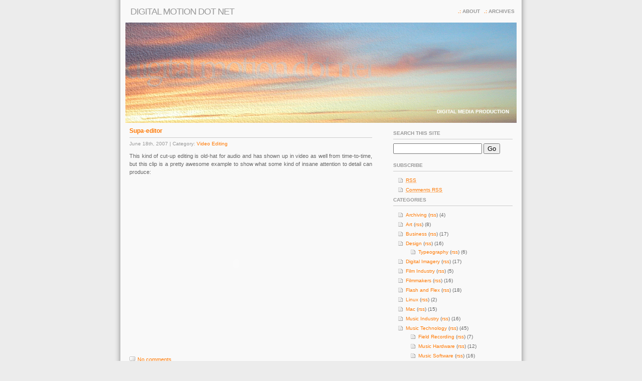

--- FILE ---
content_type: text/html; charset=UTF-8
request_url: http://www.digital-motion.net/2007/06/18/supa-editor/
body_size: 5844
content:
<!DOCTYPE html PUBLIC "-//W3C//DTD XHTML 1.0 Transitional//EN" "http://www.w3.org/TR/xhtml1/DTD/xhtml1-transitional.dtd">
<html xmlns="http://www.w3.org/1999/xhtml">
<head profile="http://gmpg.org/xfn/11">
<meta http-equiv="Content-Type" content="text/html; charset=UTF-8" />
<meta name="distribution" content="global" />
<meta name="robots" content="follow, all" />
<meta name="language" content="en, sv" />
<title>
Digital Motion dot net &raquo; Supa-editor</title>
<meta name="distribution" content="global" />
<meta name="robots" content="follow, all" />
<meta name="language" content="en, sv" />
<meta name="generator" content="WordPress 6.9" />

<meta name="google-site-verification" content="KffO8XG9ZBBXjbJbl30e5iw-9i-jqf7Cdb4OsIyo7uU" />

<!-- leave this for stats please -->
<link rel="alternate" type="application/rss+xml" title="RSS 2.0" href="http://www.digital-motion.net/feed/" />
<link rel="alternate" type="text/xml" title="RSS .92" href="http://www.digital-motion.net/feed/rss/" />
<link rel="alternate" type="application/atom+xml" title="Atom 0.3" href="http://www.digital-motion.net/feed/atom/" />
<link rel="pingback" href="http://www.digital-motion.net/xmlrpc.php" />
	<link rel='archives' title='October 2013' href='http://www.digital-motion.net/2013/10/' />
	<link rel='archives' title='September 2013' href='http://www.digital-motion.net/2013/09/' />
	<link rel='archives' title='August 2012' href='http://www.digital-motion.net/2012/08/' />
	<link rel='archives' title='June 2011' href='http://www.digital-motion.net/2011/06/' />
	<link rel='archives' title='April 2010' href='http://www.digital-motion.net/2010/04/' />
	<link rel='archives' title='February 2010' href='http://www.digital-motion.net/2010/02/' />
	<link rel='archives' title='January 2010' href='http://www.digital-motion.net/2010/01/' />
	<link rel='archives' title='July 2009' href='http://www.digital-motion.net/2009/07/' />
	<link rel='archives' title='April 2009' href='http://www.digital-motion.net/2009/04/' />
	<link rel='archives' title='January 2009' href='http://www.digital-motion.net/2009/01/' />
	<link rel='archives' title='December 2008' href='http://www.digital-motion.net/2008/12/' />
	<link rel='archives' title='November 2008' href='http://www.digital-motion.net/2008/11/' />
	<link rel='archives' title='September 2008' href='http://www.digital-motion.net/2008/09/' />
	<link rel='archives' title='August 2008' href='http://www.digital-motion.net/2008/08/' />
	<link rel='archives' title='July 2008' href='http://www.digital-motion.net/2008/07/' />
	<link rel='archives' title='June 2008' href='http://www.digital-motion.net/2008/06/' />
	<link rel='archives' title='April 2008' href='http://www.digital-motion.net/2008/04/' />
	<link rel='archives' title='March 2008' href='http://www.digital-motion.net/2008/03/' />
	<link rel='archives' title='January 2008' href='http://www.digital-motion.net/2008/01/' />
	<link rel='archives' title='December 2007' href='http://www.digital-motion.net/2007/12/' />
	<link rel='archives' title='November 2007' href='http://www.digital-motion.net/2007/11/' />
	<link rel='archives' title='October 2007' href='http://www.digital-motion.net/2007/10/' />
	<link rel='archives' title='September 2007' href='http://www.digital-motion.net/2007/09/' />
	<link rel='archives' title='August 2007' href='http://www.digital-motion.net/2007/08/' />
	<link rel='archives' title='July 2007' href='http://www.digital-motion.net/2007/07/' />
	<link rel='archives' title='June 2007' href='http://www.digital-motion.net/2007/06/' />
	<link rel='archives' title='May 2007' href='http://www.digital-motion.net/2007/05/' />
	<link rel='archives' title='April 2007' href='http://www.digital-motion.net/2007/04/' />
	<link rel='archives' title='March 2007' href='http://www.digital-motion.net/2007/03/' />
	<link rel='archives' title='February 2007' href='http://www.digital-motion.net/2007/02/' />
	<link rel='archives' title='January 2007' href='http://www.digital-motion.net/2007/01/' />
	<link rel='archives' title='December 2006' href='http://www.digital-motion.net/2006/12/' />
	<link rel='archives' title='November 2006' href='http://www.digital-motion.net/2006/11/' />
	<link rel='archives' title='September 2006' href='http://www.digital-motion.net/2006/09/' />
	<link rel='archives' title='May 2006' href='http://www.digital-motion.net/2006/05/' />
	<link rel='archives' title='January 2006' href='http://www.digital-motion.net/2006/01/' />
	<link rel='archives' title='November 2005' href='http://www.digital-motion.net/2005/11/' />
	<link rel='archives' title='October 2005' href='http://www.digital-motion.net/2005/10/' />
	<link rel='archives' title='September 2005' href='http://www.digital-motion.net/2005/09/' />
<meta name='robots' content='max-image-preview:large' />
<link rel="alternate" type="application/rss+xml" title="Digital Motion dot net &raquo; Supa-editor Comments Feed" href="http://www.digital-motion.net/2007/06/18/supa-editor/feed/" />
<link rel="alternate" title="oEmbed (JSON)" type="application/json+oembed" href="http://www.digital-motion.net/wp-json/oembed/1.0/embed?url=http%3A%2F%2Fwww.digital-motion.net%2F2007%2F06%2F18%2Fsupa-editor%2F" />
<link rel="alternate" title="oEmbed (XML)" type="text/xml+oembed" href="http://www.digital-motion.net/wp-json/oembed/1.0/embed?url=http%3A%2F%2Fwww.digital-motion.net%2F2007%2F06%2F18%2Fsupa-editor%2F&#038;format=xml" />
<style id='wp-img-auto-sizes-contain-inline-css' type='text/css'>
img:is([sizes=auto i],[sizes^="auto," i]){contain-intrinsic-size:3000px 1500px}
/*# sourceURL=wp-img-auto-sizes-contain-inline-css */
</style>
<style id='wp-emoji-styles-inline-css' type='text/css'>

	img.wp-smiley, img.emoji {
		display: inline !important;
		border: none !important;
		box-shadow: none !important;
		height: 1em !important;
		width: 1em !important;
		margin: 0 0.07em !important;
		vertical-align: -0.1em !important;
		background: none !important;
		padding: 0 !important;
	}
/*# sourceURL=wp-emoji-styles-inline-css */
</style>
<style id='wp-block-library-inline-css' type='text/css'>
:root{--wp-block-synced-color:#7a00df;--wp-block-synced-color--rgb:122,0,223;--wp-bound-block-color:var(--wp-block-synced-color);--wp-editor-canvas-background:#ddd;--wp-admin-theme-color:#007cba;--wp-admin-theme-color--rgb:0,124,186;--wp-admin-theme-color-darker-10:#006ba1;--wp-admin-theme-color-darker-10--rgb:0,107,160.5;--wp-admin-theme-color-darker-20:#005a87;--wp-admin-theme-color-darker-20--rgb:0,90,135;--wp-admin-border-width-focus:2px}@media (min-resolution:192dpi){:root{--wp-admin-border-width-focus:1.5px}}.wp-element-button{cursor:pointer}:root .has-very-light-gray-background-color{background-color:#eee}:root .has-very-dark-gray-background-color{background-color:#313131}:root .has-very-light-gray-color{color:#eee}:root .has-very-dark-gray-color{color:#313131}:root .has-vivid-green-cyan-to-vivid-cyan-blue-gradient-background{background:linear-gradient(135deg,#00d084,#0693e3)}:root .has-purple-crush-gradient-background{background:linear-gradient(135deg,#34e2e4,#4721fb 50%,#ab1dfe)}:root .has-hazy-dawn-gradient-background{background:linear-gradient(135deg,#faaca8,#dad0ec)}:root .has-subdued-olive-gradient-background{background:linear-gradient(135deg,#fafae1,#67a671)}:root .has-atomic-cream-gradient-background{background:linear-gradient(135deg,#fdd79a,#004a59)}:root .has-nightshade-gradient-background{background:linear-gradient(135deg,#330968,#31cdcf)}:root .has-midnight-gradient-background{background:linear-gradient(135deg,#020381,#2874fc)}:root{--wp--preset--font-size--normal:16px;--wp--preset--font-size--huge:42px}.has-regular-font-size{font-size:1em}.has-larger-font-size{font-size:2.625em}.has-normal-font-size{font-size:var(--wp--preset--font-size--normal)}.has-huge-font-size{font-size:var(--wp--preset--font-size--huge)}.has-text-align-center{text-align:center}.has-text-align-left{text-align:left}.has-text-align-right{text-align:right}.has-fit-text{white-space:nowrap!important}#end-resizable-editor-section{display:none}.aligncenter{clear:both}.items-justified-left{justify-content:flex-start}.items-justified-center{justify-content:center}.items-justified-right{justify-content:flex-end}.items-justified-space-between{justify-content:space-between}.screen-reader-text{border:0;clip-path:inset(50%);height:1px;margin:-1px;overflow:hidden;padding:0;position:absolute;width:1px;word-wrap:normal!important}.screen-reader-text:focus{background-color:#ddd;clip-path:none;color:#444;display:block;font-size:1em;height:auto;left:5px;line-height:normal;padding:15px 23px 14px;text-decoration:none;top:5px;width:auto;z-index:100000}html :where(.has-border-color){border-style:solid}html :where([style*=border-top-color]){border-top-style:solid}html :where([style*=border-right-color]){border-right-style:solid}html :where([style*=border-bottom-color]){border-bottom-style:solid}html :where([style*=border-left-color]){border-left-style:solid}html :where([style*=border-width]){border-style:solid}html :where([style*=border-top-width]){border-top-style:solid}html :where([style*=border-right-width]){border-right-style:solid}html :where([style*=border-bottom-width]){border-bottom-style:solid}html :where([style*=border-left-width]){border-left-style:solid}html :where(img[class*=wp-image-]){height:auto;max-width:100%}:where(figure){margin:0 0 1em}html :where(.is-position-sticky){--wp-admin--admin-bar--position-offset:var(--wp-admin--admin-bar--height,0px)}@media screen and (max-width:600px){html :where(.is-position-sticky){--wp-admin--admin-bar--position-offset:0px}}

/*# sourceURL=wp-block-library-inline-css */
</style>
<style id='classic-theme-styles-inline-css' type='text/css'>
/*! This file is auto-generated */
.wp-block-button__link{color:#fff;background-color:#32373c;border-radius:9999px;box-shadow:none;text-decoration:none;padding:calc(.667em + 2px) calc(1.333em + 2px);font-size:1.125em}.wp-block-file__button{background:#32373c;color:#fff;text-decoration:none}
/*# sourceURL=/wp-includes/css/classic-themes.min.css */
</style>
<link rel="https://api.w.org/" href="http://www.digital-motion.net/wp-json/" /><link rel="alternate" title="JSON" type="application/json" href="http://www.digital-motion.net/wp-json/wp/v2/posts/130" /><link rel="EditURI" type="application/rsd+xml" title="RSD" href="http://www.digital-motion.net/xmlrpc.php?rsd" />
<meta name="generator" content="WordPress 6.9" />
<link rel="canonical" href="http://www.digital-motion.net/2007/06/18/supa-editor/" />
<link rel='shortlink' href='http://www.digital-motion.net/?p=130' />
<style type="text/css" media="screen">
		<!-- @import url( http://www.digital-motion.net/wp-content/themes/fspring_widgets/style.css ); -->
</style>
</head>
<body>
<div id="pages">    
<h1><a href="http://www.digital-motion.net">Digital Motion dot net</a></h1>
<ul>
      <li class="page_item page-item-31"><a href="http://www.digital-motion.net/archives/">Archives</a></li>
<li class="page_item page-item-2"><a href="http://www.digital-motion.net/about/">About</a></li>
    </ul>
</div>
<div id="wrap">
<div id="logo">
</div>
	<div id="tagline">Digital Media Production</div>

<div id="content">
    <div class="entry ">
    <h3 class="entrytitle" id="post-130"> <a href="http://www.digital-motion.net/2007/06/18/supa-editor/" rel="bookmark">
      Supa-editor      </a> </h3>
	  <div class="entrymeta">
        	June 18th, 2007 | Category: <a href="http://www.digital-motion.net/category/video-technology/editing/" rel="category tag">Video Editing</a>		</div>
    <div class="entrybody">
      <p>This kind of cut-up editing is old-hat for audio and has shown up in video as well from time-to-time, but this clip is a pretty awesome example to show what some kind of insane attention to detail can produce:<br />
<object width="425" height="350"><param name="movie" value="http://www.youtube.com/v/JzqumbhfxRo"></param><param name="wmode" value="transparent"></param><embed src="http://www.youtube.com/v/JzqumbhfxRo" type="application/x-shockwave-flash" wmode="transparent" width="425" height="350"></embed></object></p>
      
<a href="http://www.digital-motion.net/2007/06/18/supa-editor/#respond" class="comments-link " >No comments </a>      
    </div>
    <!--
	<rdf:RDF xmlns:rdf="http://www.w3.org/1999/02/22-rdf-syntax-ns#"
			xmlns:dc="http://purl.org/dc/elements/1.1/"
			xmlns:trackback="http://madskills.com/public/xml/rss/module/trackback/">
		<rdf:Description rdf:about="http://www.digital-motion.net/2007/06/18/supa-editor/"
    dc:identifier="http://www.digital-motion.net/2007/06/18/supa-editor/"
    dc:title="Supa-editor"
    trackback:ping="http://www.digital-motion.net/2007/06/18/supa-editor/trackback/" />
</rdf:RDF>	-->
  </div>
  <div id="commentblock">
  <!--comments area-->
      <!-- If comments are open, but there are no comments. -->
  <h2 id="comments"> No comments yet. Be the first. </h2>
        <!--comments form -->
  <h2>Leave a reply</h2>
    <div id="commentsform">
    <form action="http://www.digital-motion.net/wp-comments-post.php" method="post" id="commentform">
            <p>
        <input type="text" name="author" id="author" value="" size="22" tabindex="1" />
        <label for="author"><small>
        name        (required)        </small></label>
      </p>
      <p>
        <input type="text" name="email" id="email" value="" size="22" tabindex="2" />
        <label for="email"><small>
        email        (
        will not be shown        )
        (required)        </small></label>
      </p>
      <p>
        <input type="text" name="url" id="url" value="" size="22" tabindex="3" />
        <label for="url"><small>
        website        </small></label>
      </p>
            <!--<p><small><strong>XHTML:</strong> You can use these tags: &lt;a href=&quot;&quot; title=&quot;&quot;&gt; &lt;abbr title=&quot;&quot;&gt; &lt;acronym title=&quot;&quot;&gt; &lt;b&gt; &lt;blockquote cite=&quot;&quot;&gt; &lt;cite&gt; &lt;code&gt; &lt;del datetime=&quot;&quot;&gt; &lt;em&gt; &lt;i&gt; &lt;q cite=&quot;&quot;&gt; &lt;s&gt; &lt;strike&gt; &lt;strong&gt; </small></p>-->
      <p>
        <textarea name="comment" id="comment" cols="50" rows="10" tabindex="4"></textarea>
      </p>
      <p>
        <input name="submit" type="submit" id="submit" tabindex="5" value="Submit Comment" />
        <input type="hidden" name="comment_post_ID" value="130" />
      </p>
      <p style="display: none;"><input type="hidden" id="akismet_comment_nonce" name="akismet_comment_nonce" value="6e8b55e53d" /></p><p style="display: none !important;" class="akismet-fields-container" data-prefix="ak_"><label>&#916;<textarea name="ak_hp_textarea" cols="45" rows="8" maxlength="100"></textarea></label><input type="hidden" id="ak_js_1" name="ak_js" value="77"/><script>document.getElementById( "ak_js_1" ).setAttribute( "value", ( new Date() ).getTime() );</script></p>    </form>
  </div>
    </div>
    <p>
      </p>
</div>
<div id="sidebar">
  <h2>Search this site</h2>
  <div id="searchdiv">
    <form id="searchform" method="get" action="/index.php">
      <input type="text" name="s" id="s" size="20"/>
      <input name="sbutt" type="submit" value="Go" alt="Submit"  />
    </form>
  </div>
    <h2>
    Subscribe  </h2>
  <ul>
     
    <li><a href="http://www.digital-motion.net/feed/" title="Syndicate this site using RSS">
      <abbr title="Really Simple Syndication">RSS</abbr>      </a></li>
    <li><a href="http://www.digital-motion.net/comments/feed/" title="Syndicate the comments using RSS"> <abbr title="Really Simple Syndication">Comments RSS</abbr>      </a></li>
  </ul>
  <h2>
    Categories  </h2>
			<ul>
					<li class="cat-item cat-item-24"><a href="http://www.digital-motion.net/category/archiving/">Archiving</a> (<a href="http://www.digital-motion.net/category/archiving/feed/">rss</a>) (4)
</li>
	<li class="cat-item cat-item-11"><a href="http://www.digital-motion.net/category/art/">Art</a> (<a href="http://www.digital-motion.net/category/art/feed/">rss</a>) (8)
</li>
	<li class="cat-item cat-item-9"><a href="http://www.digital-motion.net/category/business/">Business</a> (<a href="http://www.digital-motion.net/category/business/feed/">rss</a>) (17)
</li>
	<li class="cat-item cat-item-19"><a href="http://www.digital-motion.net/category/design/">Design</a> (<a href="http://www.digital-motion.net/category/design/feed/">rss</a>) (16)
<ul class='children'>
	<li class="cat-item cat-item-26"><a href="http://www.digital-motion.net/category/design/typeography/">Typeography</a> (<a href="http://www.digital-motion.net/category/design/typeography/feed/">rss</a>) (6)
</li>
</ul>
</li>
	<li class="cat-item cat-item-10"><a href="http://www.digital-motion.net/category/digital-imagery/">Digital Imagery</a> (<a href="http://www.digital-motion.net/category/digital-imagery/feed/">rss</a>) (17)
</li>
	<li class="cat-item cat-item-30"><a href="http://www.digital-motion.net/category/film-industry/">Film Industry</a> (<a href="http://www.digital-motion.net/category/film-industry/feed/">rss</a>) (5)
</li>
	<li class="cat-item cat-item-17"><a href="http://www.digital-motion.net/category/filmmakers/">Filmmakers</a> (<a href="http://www.digital-motion.net/category/filmmakers/feed/">rss</a>) (16)
</li>
	<li class="cat-item cat-item-18"><a href="http://www.digital-motion.net/category/flash/">Flash and Flex</a> (<a href="http://www.digital-motion.net/category/flash/feed/">rss</a>) (18)
</li>
	<li class="cat-item cat-item-23"><a href="http://www.digital-motion.net/category/linux/">Linux</a> (<a href="http://www.digital-motion.net/category/linux/feed/">rss</a>) (2)
</li>
	<li class="cat-item cat-item-14"><a href="http://www.digital-motion.net/category/mac/">Mac</a> (<a href="http://www.digital-motion.net/category/mac/feed/">rss</a>) (15)
</li>
	<li class="cat-item cat-item-29"><a href="http://www.digital-motion.net/category/musicbiz/">Music Industry</a> (<a href="http://www.digital-motion.net/category/musicbiz/feed/">rss</a>) (16)
</li>
	<li class="cat-item cat-item-2"><a href="http://www.digital-motion.net/category/music-technology/">Music Technology</a> (<a href="http://www.digital-motion.net/category/music-technology/feed/">rss</a>) (45)
<ul class='children'>
	<li class="cat-item cat-item-12"><a href="http://www.digital-motion.net/category/music-technology/field-recording/">Field Recording</a> (<a href="http://www.digital-motion.net/category/music-technology/field-recording/feed/">rss</a>) (7)
</li>
	<li class="cat-item cat-item-4"><a href="http://www.digital-motion.net/category/music-technology/hardware/">Music Hardware</a> (<a href="http://www.digital-motion.net/category/music-technology/hardware/feed/">rss</a>) (12)
</li>
	<li class="cat-item cat-item-3"><a href="http://www.digital-motion.net/category/music-technology/software/">Music Software</a> (<a href="http://www.digital-motion.net/category/music-technology/software/feed/">rss</a>) (16)
</li>
</ul>
</li>
	<li class="cat-item cat-item-5"><a href="http://www.digital-motion.net/category/musicians/">Musicians</a> (<a href="http://www.digital-motion.net/category/musicians/feed/">rss</a>) (12)
</li>
	<li class="cat-item cat-item-15"><a href="http://www.digital-motion.net/category/pc/">PC</a> (<a href="http://www.digital-motion.net/category/pc/feed/">rss</a>) (3)
</li>
	<li class="cat-item cat-item-22"><a href="http://www.digital-motion.net/category/photograpy/">Photography</a> (<a href="http://www.digital-motion.net/category/photograpy/feed/">rss</a>) (8)
</li>
	<li class="cat-item cat-item-20"><a href="http://www.digital-motion.net/category/podcasting/">Podcasting</a> (<a href="http://www.digital-motion.net/category/podcasting/feed/">rss</a>) (3)
</li>
	<li class="cat-item cat-item-13"><a href="http://www.digital-motion.net/category/portable-media/">Portable Media</a> (<a href="http://www.digital-motion.net/category/portable-media/feed/">rss</a>) (7)
</li>
	<li class="cat-item cat-item-6"><a href="http://www.digital-motion.net/category/review/">Review</a> (<a href="http://www.digital-motion.net/category/review/feed/">rss</a>) (1)
</li>
	<li class="cat-item cat-item-1"><a href="http://www.digital-motion.net/category/uncategorized/">uncategorized</a> (<a href="http://www.digital-motion.net/category/uncategorized/feed/">rss</a>) (2)
</li>
	<li class="cat-item cat-item-8"><a href="http://www.digital-motion.net/category/video-technology/">Video Technology</a> (<a href="http://www.digital-motion.net/category/video-technology/feed/">rss</a>) (47)
<ul class='children'>
	<li class="cat-item cat-item-16"><a href="http://www.digital-motion.net/category/video-technology/editing/">Video Editing</a> (<a href="http://www.digital-motion.net/category/video-technology/editing/feed/">rss</a>) (20)
</li>
	<li class="cat-item cat-item-21"><a href="http://www.digital-motion.net/category/video-technology/video-effects-software/">Video Effects Software</a> (<a href="http://www.digital-motion.net/category/video-technology/video-effects-software/feed/">rss</a>) (12)
	<ul class='children'>
	<li class="cat-item cat-item-25"><a href="http://www.digital-motion.net/category/video-technology/video-effects-software/after-effects/">After Effects</a> (<a href="http://www.digital-motion.net/category/video-technology/video-effects-software/after-effects/feed/">rss</a>) (5)
</li>
	</ul>
</li>
	<li class="cat-item cat-item-27"><a href="http://www.digital-motion.net/category/video-technology/vjing/">VJing</a> (<a href="http://www.digital-motion.net/category/video-technology/vjing/feed/">rss</a>) (4)
</li>
</ul>
</li>
	<li class="cat-item cat-item-7"><a href="http://www.digital-motion.net/category/web/">Web</a> (<a href="http://www.digital-motion.net/category/web/feed/">rss</a>) (28)
</li>
			</ul>
  <h2>
    Links  </h2>
  <ul>
    <li><a href="http://cinematech.blogspot.com/" title="good business site for independant video folks (Last updated December 31, 1969 4:00 pm)" target="_blank">Cinematech</a></li>
<li><a href="http://www.createdigitalmotion.com/" title="Peter Kirn is my hero (Last updated December 31, 1969 4:00 pm)" target="_blank">Create Digital Motion</a></li>
<li><a href="http://www.creative-workflow-hacks.com/" title="nice site covering AE, FCP and general motion graphics (Last updated December 31, 1969 4:00 pm)">Creative Workflow Hacks</a></li>
<li><a href="http://blog.flowseeker.com/" title=" (Last updated December 31, 1969 4:00 pm)">Flowseeker</a></li>
<li><a href="http://blogs.adobe.com/jnack/" rel="co-worker" title="The product manager from Photoshop has one of the best blogs on the Adobe site. (Last updated December 31, 1969 4:00 pm)">John Nack on Adobe</a></li>
<li><a href="http://motionographer.com/" title="Excellent Motion Graphics Site (Last updated December 31, 1969 4:00 pm)" target="_blank">Motionographer</a></li>
<li><a href="http://motionworks.com.au/" title=" (Last updated December 31, 1969 4:00 pm)">Motionworks</a></li>
<li><a href="http://musicthing.blogspot.com/" title="Weird and cool music stuff (Last updated December 31, 1969 4:00 pm)" target="_blank">Music Thing</a></li>
<li><a href="http://blogs.adobe.com/kevin.goldsmith/" rel="me" title="My &#8220;official&#8221; Adobe blog (Last updated December 31, 1969 4:00 pm)">My Adobe Blog</a></li>
<li><a href="http://www.eskatonia.net/qcblog/" title="VJing with Quartz Composer (Last updated December 31, 1969 4:00 pm)">Quartonian</a></li>
<li><a href="http://rhizome.org/" title="Art &amp; Technology site (Last updated December 31, 1969 4:00 pm)" target="_blank">Rhizome</a></li>
<li><a href="http://www.pixelcorps.tv/this_week_in_media" title="A great podcast reporting on the news of the week as it relates to digital filmmakers (Last updated December 31, 1969 4:00 pm)" target="_blank">This Week in Media podcast</a></li>
<li><a href="http://www.xplsv.tv/" title="Nice motion graphics site (Last updated December 31, 1969 4:00 pm)">XPLSV TV</a></li>
<li><a href="http://www.zatznotfunny.com/" title="good tivo site (Last updated December 31, 1969 4:00 pm)" target="_blank">Zatz Not Funny</a></li>
  </ul>
  
</div>
<!-- The main column ends  -->
<!-- begin footer -->

<div id="footer">
		<p>
			Design based on fSpring, by <a href="http://www.fahlstad.se/">Fredrik Fahlstad </a></p>
</div>
</div>
</body>
</html>


--- FILE ---
content_type: text/css
request_url: http://www.digital-motion.net/wp-content/themes/fspring_widgets/style.css
body_size: 1916
content:
/*
	Theme Name: fSpring widgets
	Theme URI: http://www.fahlstad.se
	Description: Spring flavour.
	Version: 1.0
	Author: Fredrik Fahlstad
	Author URI: http://www.fahlstad.se
*/
body {
	margin: 0px;
	padding: 0px;
	background: #ececec url(images/bg.png) repeat-y center;
	color: #666;
	font: 11px/15px Verdana, Arial, Helvetica, sans-serif;
}
#wrap {
	width: 800px;
	overflow: hidden;
	position:relative;
	margin: 0px auto;
}
#content {
	width: 484px;
	float: left;
	display:inline;
	text-align: justify;
	padding: 10px;
	margin: 8px;
}
#nav {
	height: 49px;
	width: 790px;
	margin-right: auto;
	margin-left: auto;
}

#sidebar {
	width: 238px;
	float: right;
	line-height: 1.5em;
	display:inline;
	margin: 8px 8px 8px 0px;
	padding: 10px;
	font-size:10px;
}
#pages h1{
	margin:0px;
	padding:0px;
}
#pages h1 a{
	text-transform:uppercase;
	text-decoration:none;
	color:#999;
	font: 18px Arial, Helvetica, sans-serif;
	margin:0px;
	padding:13px 0px 0px 10px;
	letter-spacing: -1px;
	float: left;
}
#pages h1 a:hover{
	text-decoration:underline;
}

h3, h4 {
	padding-top: 5px;
	padding-bottom: 15px;
}
#logo {
	background: url(images/top.png) no-repeat;
	height: 200px;
	width: 780px;
	margin-right: auto;
	margin-left: auto;
	}
#tagline {
	height: 20px;
	text-align: right;
	margin-top: -30px;
	margin-right: 25px;
	font-size: 10px;
	font-weight: bold;
	text-transform: uppercase;
	color: #FFFFFF;
}
div#pages {
	height: 40px;
	margin: 0px auto 5px;
	width:780px;

}

div#pages ul {
	padding: 10px 0px 0px;
	white-space: nowrap;
	list-style-type: none;
	margin: 0px;	
}
div#pages ul li {
	float:right;
}
#pages ul li a:before{
	content:" .: ";
	color:#ff7800;
}
div#pages ul li.current_page_item a  {
	text-decoration: underline;
}
div#pages ul li a {
	display: block;
	text-decoration: none;
	margin:1px 0px;
	text-align:right;
	font-size:10px;
	padding:4px;
	font-weight: bold;
	text-transform: uppercase;
	color: #999999;
}
div#pages ul li a:hover {
	color: #FF7800;
}


#footer {
	clear: both;
	text-align: center;
	height: 40px;
	border-top-width: 1px;
	border-top-style: solid;
	border-top-color: #CCCCCC;
	width: 774px;
	padding: 0px;
	margin-right: auto;
	margin-left: auto;
}
#footer p{
	padding:10px;
	margin:0px;
}

.entry{
	padding-top: 0px;
	padding-bottom: 30px;
	padding-left: 0px;
	/*font-size: 0.80em;*/
	line-height: 1.5em;
}
.firstpost {
	margin-bottom:15px
}
h3.entrytitle, h3 {
	padding-top: 0px;
	padding-right: 0px;
	padding-bottom: 0px;
	margin-top: 0;
	margin-right: 0;
	margin-bottom: 5px;

}
h3.entrytitle a, h3.entrytitle a:visited, h3 a{
	color: #ff7800;
	text-decoration:none;
	border-style: none;
	font-size: 12px;
	font-weight: bolder;
	text-transform: none;
}
h3.entrytitle a:hover, h3 a:hover{
text-decoration:underline;}
.entrymeta{
	height: 16px;
	margin-top: 0;
	font-size: 10px;
	color: #999;
	border-top:solid 1px #ccc;
	padding-top:4px;
	margin-bottom: 8px;
}
.entrymeta a img{
	border:none;
}
.entrybody img {
	padding: 4px;
	border: 1px solid #DFDFDF;
}
.entrybody ul {
	margin-left: 20px;
	padding-left:0px;
	list-style-type: none;
}
.entrybody ol{
	margin-left:20px;
	padding-left:0px;
}
.entrybody ul li {
	list-style:square;
}
.commentlink img {
	border-top-style: none;
	border-right-style: none;
	border-bottom-style: none;
	border-left-style: none;
}

h4, h3, h2, #commentblock h2 {
	margin: 0;
	padding: 0px;
	font-size: 11px;
	font-style: normal;
	font-weight: bold;
	font-variant: normal;
	color:#999;
}
h2{
	margin-bottom: 10px;
	font-size: 14px;
}
a, a:visited{
	color: #ff7800;
	text-decoration:none;
}
a:hover{
	text-decoration:underline;
}
.entrybody p{
margin:8px 0;
padding:0;
}
.entrybody ul {
	margin-left: 30px;
	padding-left:0px;
	list-style-type: none;
}
.entrybody ol{
	margin-left:30px;
	padding-left:0px;
}
.entrybody ul li {
	list-style:square;
}
#sidebar h2 {
	color: #999;
	margin-top: 5px;
	margin-right: 0px;
	margin-bottom: 8px;
	padding-top: 0px;
	padding-right: 0px;
	padding-bottom: 4px;
	padding-left: 0px;
	border-bottom: 1px solid #ccc;
	font-size: 10px;
	font-weight: bold;
	text-transform: uppercase;
}
#sidebar ul {
	list-style: none;
	margin: 0 0 -2px 0;
	padding: 0;
}

#sidebar ul li {
	display: block;
	text-decoration: none !important;
	margin-left: 0px;
	padding-top: 2px;
	padding-right: 0px;
	padding-bottom: 2px;
	padding-left: 25px;
	background-image: url(images/navbulle.gif);
	background-repeat: no-repeat;
	background-position: 10px 5px;
}

#sidebar ul li a {
	color: #ff7800;
}

#sidebar li{
	list-style: none;

}

#sidebar ul li a:hover{
	border-bottom-color: #fff;
	color: #666 !important;
	background-color: #ccc;
}



#searchdiv {
	margin-top: 8px;
	margin-bottom: 15px;
}
.comments-link {
	background-image:url(images/comments.gif);
	background-repeat: no-repeat;
	background-position: left center;
	padding-left:16px;
}
/************************************************
*	Comments													*
************************************************/
#commentblock h2{
	padding:2px;
	margin-bottom:10px;
	margin-top:30px;
}
#commentblock {
	float:left;
	padding-top: 0px;
	padding-bottom: 20px;

	text-align: left;	/*font-size: 0.8em;*/
}

ol#commentlist {
	margin-top:0px;
	padding: 5px;
	margin-left: 0px;
	list-style-type: none;
}
.commentdate {
	font-size:0.8em;
	padding-left:5px;
}
#commentlist li  p{
	margin-bottom: 8px;
	line-height: 20px;
	padding:0;
}

.commentname {
	margin: 0;
	padding: 5px;
}

.commentinfo{
clear:both;
}

.commenttext {
	clear: both;
	margin-top: 0px;
	margin-bottom: 10px;
	padding: 10px;
	width:450px;
	background: #ececec url(images/comm.png) no-repeat top;
}

.commenttext-admin {
	clear: both;
	margin-top: 0px;
	margin-bottom: 10px;
	padding: 10px;
	width:450px;
	background: #d7d7d7 url(images/comm-admin.png) no-repeat top;
}

#commentsformheader{
	padding-left:0px;
}

#commentsform{
	margin-top:0;
	text-align:center;
	padding-top: 0px;
	padding-right: 0px;
	padding-bottom: 0px;
	padding-left: 0px;
}

#commentsform form{
	text-align:left;
	margin:0px;
}

#commentsform p{
	margin:5px;
}

#commentsform form textarea{
	width:99%;
}
p.comments_link  img{
	margin: 0px;
	padding: 0px;
	border-top-style: none;
	border-right-style: none;
	border-bottom-style: none;
	border-left-style: none;
}
blockquote{
	font-style: italic;
	color: #999999;
}
.adwrap,
.adwrapwide,
.adwrap-lu,
.adwrapbutton {
	margin:0 0 1em;
	padding:4px 0;
	background:#fff;
	border-top-width: 1px;
	border-right-width: 0;
	border-bottom-width: 1px;
	border-left-width: 0;
	border-top-style: solid;
	border-right-style: solid;
	border-bottom-style: solid;
	border-left-style: solid;
	border-top-color: #d5d7d0;
	border-right-color: #d5d7d0;
	border-bottom-color: #d5d7d0;
	border-left-color: #d5d7d0;
}

.adwrap object {
	width:336px;
	height:280px;
}

.adwrapwide iframe,
.adwrapwide object {
	width:468px;
	height:65px;
}

.adwrap-lu {
	margin:0 0 1em 1em;
	width:180px;
	float:right;
}

.adwrap-lu object {
	width:180px;
	height:90px;
}

.adwrapbutton iframe,
.adwrapbutton object {
	width:180px;
	height:150px;
}


table{
	margin:10px;
}
td, th{
	padding:3px;
	font-weight:normal;

}

